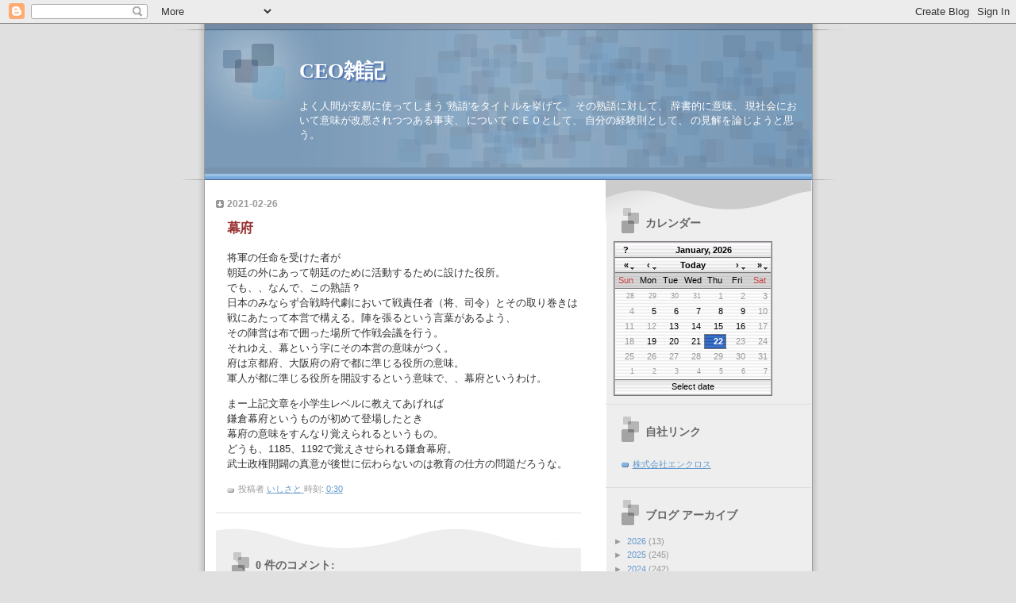

--- FILE ---
content_type: application/javascript
request_url: http://tools.kuribo.info/jscalendar-1.0/wg_jx.js
body_size: 752
content:
jx = {
	flg : true,
	_xh_ieProgId : undefined,
	$getHTTPObject : function(){
		if(this._xh_ieProgId!==undefined){
			return new ActiveXObject(this._xh_ieProgId)
		}else{
			return new XMLHttpRequest
		}
	},
	$handler : function ($xml,$callback,$hash) {
		if ($xml.readyState == 4) {
			if($xml.status == 200) {
				var $result = "";
				if($xml.responseText) {
					$result = $xml.responseText;
				}
				if($callback)
					$hash ? $callback($result,$hash) : $callback($result);
			}
		}
	},
	$load : function ($url,$callback,$param,$hash) {
		if(this._xh_ieProgId == undefined)
			this.$init();
		var $xml = this.$getHTTPObject();

		if(!$xml||!$url) return;

		var $method;
		if(!$param){
			$method = "GET";
		}else{
			$method = "POST";
		}

		var $handler = function(){
			jx.$handler($xml,$callback,$hash)
		}

		$xml.open($method, $url, true);

		if($method=="POST") {
			$xml.setRequestHeader("Content-type", "application/x-www-form-urlencoded");
			$xml.setRequestHeader("Content-length", $param.length);
			$xml.setRequestHeader("Connection", "close");
		}
		$xml.onreadystatechange = $handler;
		$xml.send($param);
	},
	_XH_ACTIVE_X_IDENTS : ["MSXML2.XMLHTTP.5.0","MSXML2.XMLHTTP.4.0","MSXML2.XMLHTTP.3.0","MSXML2.XMLHTTP","MICROSOFT.XMLHTTP.1.0","MICROSOFT.XMLHTTP.1","MICROSOFT.XMLHTTP"],
	$init : function(){
		if(typeof XMLHttpRequest=="undefined"&&typeof ActiveXObject!="undefined"){
			for(var a=0;a<this._XH_ACTIVE_X_IDENTS.length;a++){
				var b=this._XH_ACTIVE_X_IDENTS[a];
				try{
					new ActiveXObject(b);
					this._xh_ieProgId=b;
					break
				}catch(c){}
			}
			if(undefined===this._xh_ieProgId){
				throw"Could not create ActiveXObject. ActiveX might be disabled, or msxml might not be installed";
			}
		}
	}
};